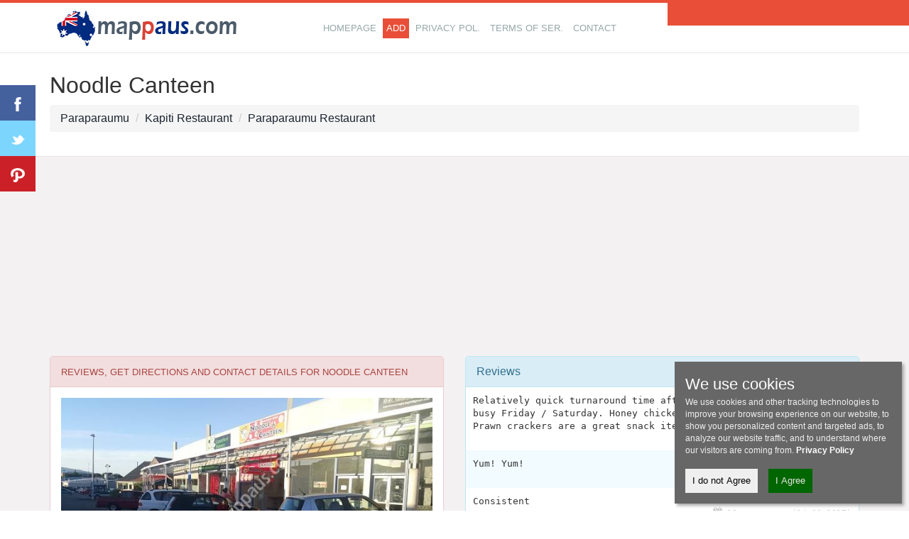

--- FILE ---
content_type: text/html; charset=utf-8
request_url: https://www.google.com/recaptcha/api2/aframe
body_size: 266
content:
<!DOCTYPE HTML><html><head><meta http-equiv="content-type" content="text/html; charset=UTF-8"></head><body><script nonce="_r9GDgyx-x8plcnYZRcutQ">/** Anti-fraud and anti-abuse applications only. See google.com/recaptcha */ try{var clients={'sodar':'https://pagead2.googlesyndication.com/pagead/sodar?'};window.addEventListener("message",function(a){try{if(a.source===window.parent){var b=JSON.parse(a.data);var c=clients[b['id']];if(c){var d=document.createElement('img');d.src=c+b['params']+'&rc='+(localStorage.getItem("rc::a")?sessionStorage.getItem("rc::b"):"");window.document.body.appendChild(d);sessionStorage.setItem("rc::e",parseInt(sessionStorage.getItem("rc::e")||0)+1);localStorage.setItem("rc::h",'1766573884302');}}}catch(b){}});window.parent.postMessage("_grecaptcha_ready", "*");}catch(b){}</script></body></html>

--- FILE ---
content_type: application/javascript
request_url: https://mappaus.com/js/site.js?v=3
body_size: 302
content:
function harita_olustur(a,b,c,d,e) {  

      $('#map').height(e);
	  var locations = JSON.parse("[" + d + "]");

	  var mymap = L.map('map').setView([a, b], c);
	  
	  L.tileLayer('https://{s}.tile.openstreetmap.org/{z}/{x}/{y}.png', {
      attribution: '© <a href="http://openstreetmap.org" rel="nofollow">OpenStreetMap</a> contributors',
      maxZoom: 18
      }).addTo(mymap);
	  
      var LeafIcon = L.Icon.extend({
		options: {
			iconSize: [30, 30],
			iconAnchor:   [30, 37],
            popupAnchor:  [-14, -30] // point from which the popup should open relative to the iconAnchor
		}
	});
	  
	  var markerArray = [];
	  for (i = 0; i < locations.length; i++) {
	  markerArray.push(L.marker([locations[i][3], locations[i][4]], {icon: new LeafIcon({iconUrl: '/images/ic'+locations[i][2]+'.png'})}).addTo(mymap).bindPopup("<b>"+locations[i][0]+"</b><br />"+locations[i][1]));
      }
	  
	  
	  if(c==15) {
	  var group = L.featureGroup(markerArray).addTo(mymap);
      mymap.fitBounds(group.getBounds());
      }
	  
	  $(".tikla").click(function(){
            var cat = $(this).data("tiklaid");
			
			$(".kutu").removeClass("selectedkutu");
			$(this).addClass("selectedkutu");
			
			for (var i=0; i<locations.length; i++) {
            if (locations[i][5] == cat) {
			//mymap.panTo(new L.LatLng(locations[i][3], locations[i][4]));
			mymap.setView(new L.LatLng(locations[i][3], locations[i][4]), 18);
            }
            }
		});
	  
	 
}


$(function() {
var pageTitle = $("title").text();

$(window).blur(function() {
$("title").text("Dont forget us !");
});

$(window).focus(function() {
$("title").text(pageTitle);
});
});

--- FILE ---
content_type: application/javascript; charset=utf-8
request_url: https://fundingchoicesmessages.google.com/f/AGSKWxUtChA-cEUkQHKW5WDjWtRm-FezVy61wsC74TA-n-Fp0DJ0HyeYBRxEDYHDINgpxfzcZgaZmVD13csNYM0BvT0os9opOnquni3PS0W6aNRCy-QnaxnvIdQCFgUr6AAQBJn_vCqvEihz5n_JB_Mey7o3YhP1Yn1WPEsrx8PSp93VpTyS_Pu33R-ONg==/_/adbureau./googleadcode./ads/300./adcircle./ads20.
body_size: -1285
content:
window['5de3e2d2-9180-44aa-83fd-9f7dbc32d001'] = true;

--- FILE ---
content_type: application/javascript
request_url: https://mappaus.com/js/jquery.easydropdown.js
body_size: 2190
content:
(function($){function EasyDropDown(){this.isField=true,this.down=false,this.inFocus=false,this.disabled=false,this.cutOff=false,this.hasLabel=false,this.keyboardMode=false,this.nativeTouch=true,this.wrapperClass='dropdown',this.onChange=null;};EasyDropDown.prototype={constructor:EasyDropDown,instances:{},init:function(domNode,settings){var self=this;$.extend(self,settings);self.$select=$(domNode);self.id=domNode.id;self.options=[];self.$options=self.$select.find('option');self.isTouch='ontouchend'in document;self.$select.removeClass(self.wrapperClass+' dropdown');if(self.$select.is(':disabled')){self.disabled=true;};if(self.$options.length){self.$options.each(function(i){var $option=$(this);if($option.is(':selected')){self.selected={index:i,title:$option.text()}
self.focusIndex=i;};if($option.hasClass('label')&&i==0){self.hasLabel=true;self.label=$option.text();$option.attr('value','');}else{self.options.push({domNode:$option[0],title:$option.text(),value:$option.val(),selected:$option.is(':selected')});};});if(!self.selected){self.selected={index:0,title:self.$options.eq(0).text()}
self.focusIndex=0;};self.render();};},render:function(){var self=this,touchClass=self.isTouch&&self.nativeTouch?' touch':'',disabledClass=self.disabled?' disabled':'';self.$container=self.$select.wrap('<div class="'+self.wrapperClass+touchClass+disabledClass+'"><span class="old"/></div>').parent().parent();self.$active=$('<span class="selected">'+self.selected.title+'</span>').appendTo(self.$container);self.$carat=$('<span class="carat"/>').appendTo(self.$container);self.$scrollWrapper=$('<div><ul/></div>').appendTo(self.$container);self.$dropDown=self.$scrollWrapper.find('ul');self.$form=self.$container.closest('form');$.each(self.options,function(){var option=this,active=option.selected?' class="active"':'';self.$dropDown.append('<li'+active+'>'+option.title+'</li>');});self.$items=self.$dropDown.find('li');if(self.cutOff&&self.$items.length>self.cutOff)self.$container.addClass('scrollable');self.getMaxHeight();if(self.isTouch&&self.nativeTouch){self.bindTouchHandlers();}else{self.bindHandlers();};},getMaxHeight:function(){var self=this;self.maxHeight=0;for(i=0;i<self.$items.length;i++){var $item=self.$items.eq(i);self.maxHeight+=$item.outerHeight();if(self.cutOff==i+1){break;};};},bindTouchHandlers:function(){var self=this;self.$container.on('click.easyDropDown',function(){self.$select.focus();});self.$select.on({change:function(){var $selected=$(this).find('option:selected'),title=$selected.text(),value=$selected.val();self.$active.text(title);if(typeof self.onChange==='function'){self.onChange.call(self.$select[0],{title:title,value:value});};},focus:function(){self.$container.addClass('focus');},blur:function(){self.$container.removeClass('focus');}});},bindHandlers:function(){var self=this;self.query='';self.$container.on({'click.easyDropDown':function(){if(!self.down&&!self.disabled){self.open();}else{self.close();};},'mousemove.easyDropDown':function(){if(self.keyboardMode){self.keyboardMode=false;};}});$('body').on('click.easyDropDown.'+self.id,function(e){var $target=$(e.target),classNames=self.wrapperClass.split(' ').join('.');if(!$target.closest('.'+classNames).length&&self.down){self.close();};});self.$items.on({'click.easyDropDown':function(){var index=$(this).index();self.select(index);self.$select.focus();},'mouseover.easyDropDown':function(){if(!self.keyboardMode){var $t=$(this);$t.addClass('focus').siblings().removeClass('focus');self.focusIndex=$t.index();};},'mouseout.easyDropDown':function(){if(!self.keyboardMode){$(this).removeClass('focus');};}});self.$select.on({'focus.easyDropDown':function(){self.$container.addClass('focus');self.inFocus=true;},'blur.easyDropDown':function(){self.$container.removeClass('focus');self.inFocus=false;},'keydown.easyDropDown':function(e){if(self.inFocus){self.keyboardMode=true;var key=e.keyCode;if(key==38||key==40||key==32){e.preventDefault();if(key==38){self.focusIndex--
self.focusIndex=self.focusIndex<0?self.$items.length-1:self.focusIndex;}else if(key==40){self.focusIndex++
self.focusIndex=self.focusIndex>self.$items.length-1?0:self.focusIndex;};if(!self.down){self.open();};self.$items.removeClass('focus').eq(self.focusIndex).addClass('focus');if(self.cutOff){self.scrollToView();};self.query='';};if(self.down){if(key==9||key==27){self.close();}else if(key==13){e.preventDefault();self.select(self.focusIndex);self.close();return false;}else if(key==8){e.preventDefault();self.query=self.query.slice(0,-1);self.search();clearTimeout(self.resetQuery);return false;}else if(key!=38&&key!=40){var letter=String.fromCharCode(key);self.query+=letter;self.search();clearTimeout(self.resetQuery);};};};},'keyup.easyDropDown':function(){self.resetQuery=setTimeout(function(){self.query='';},1200);}});self.$dropDown.on('scroll.easyDropDown',function(e){if(self.$dropDown[0].scrollTop>=self.$dropDown[0].scrollHeight-self.maxHeight){self.$container.addClass('bottom');}else{self.$container.removeClass('bottom');};});if(self.$form.length){self.$form.on('reset.easyDropDown',function(){var active=self.hasLabel?self.label:self.options[0].title;self.$active.text(active);});};},unbindHandlers:function(){var self=this;self.$container.add(self.$select).add(self.$items).add(self.$form).add(self.$dropDown).off('.easyDropDown');$('body').off('.'+self.id);},open:function(){var self=this,scrollTop=window.scrollY||document.documentElement.scrollTop,scrollLeft=window.scrollX||document.documentElement.scrollLeft,scrollOffset=self.notInViewport(scrollTop);self.closeAll();self.getMaxHeight();self.$select.focus();window.scrollTo(scrollLeft,scrollTop+scrollOffset);self.$container.addClass('open');self.$scrollWrapper.css('height',self.maxHeight+'px');self.down=true;},close:function(){var self=this;self.$container.removeClass('open');self.$scrollWrapper.css('height','0px');self.focusIndex=self.selected.index;self.query='';self.down=false;},closeAll:function(){var self=this,instances=Object.getPrototypeOf(self).instances;for(var key in instances){var instance=instances[key];instance.close();};},select:function(index){var self=this;if(typeof index==='string'){index=self.$select.find('option[value='+index+']').index()-1;};var option=self.options[index],selectIndex=self.hasLabel?index+1:index;self.$items.removeClass('active').eq(index).addClass('active');self.$active.text(option.title);self.$select.find('option').removeAttr('selected').eq(selectIndex).prop('selected',true).parent().trigger('change');self.selected={index:index,title:option.title};self.focusIndex=i;if(typeof self.onChange==='function'){self.onChange.call(self.$select[0],{title:option.title,value:option.value});};},search:function(){var self=this,lock=function(i){self.focusIndex=i;self.$items.removeClass('focus').eq(self.focusIndex).addClass('focus');self.scrollToView();},getTitle=function(i){return self.options[i].title.toUpperCase();};for(i=0;i<self.options.length;i++){var title=getTitle(i);if(title.indexOf(self.query)==0){lock(i);return;};};for(i=0;i<self.options.length;i++){var title=getTitle(i);if(title.indexOf(self.query)>-1){lock(i);break;};};},scrollToView:function(){var self=this;if(self.focusIndex>=self.cutOff){var $focusItem=self.$items.eq(self.focusIndex),scroll=($focusItem.outerHeight()*(self.focusIndex+1))-self.maxHeight;self.$dropDown.scrollTop(scroll);};},notInViewport:function(scrollTop){var self=this,range={min:scrollTop,max:scrollTop+(window.innerHeight||document.documentElement.clientHeight)},menuBottom=self.$dropDown.offset().top+self.maxHeight;if(menuBottom>=range.min&&menuBottom<=range.max){return 0;}else{return(menuBottom-range.max)+5;};},destroy:function(){var self=this;self.unbindHandlers();self.$select.unwrap().siblings().remove();self.$select.unwrap();delete Object.getPrototypeOf(self).instances[self.$select[0].id];},disable:function(){var self=this;self.disabled=true;self.$container.addClass('disabled');self.$select.attr('disabled',true);if(!self.down)self.close();},enable:function(){var self=this;self.disabled=false;self.$container.removeClass('disabled');self.$select.attr('disabled',false);}};var instantiate=function(domNode,settings){domNode.id=!domNode.id?'EasyDropDown'+rand():domNode.id;var instance=new EasyDropDown();if(!instance.instances[domNode.id]){instance.instances[domNode.id]=instance;instance.init(domNode,settings);};},rand=function(){return('00000'+(Math.random()*16777216<<0).toString(16)).substr(-6).toUpperCase();};$.fn.easyDropDown=function(){var args=arguments,dataReturn=[],eachReturn;eachReturn=this.each(function(){if(args&&typeof args[0]==='string'){var data=EasyDropDown.prototype.instances[this.id][args[0]](args[1],args[2]);if(data)dataReturn.push(data);}else{instantiate(this,args[0]);};});if(dataReturn.length){return dataReturn.length>1?dataReturn:dataReturn[0];}else{return eachReturn;};};$(function(){if(typeof Object.getPrototypeOf!=='function'){if(typeof'test'.__proto__==='object'){Object.getPrototypeOf=function(object){return object.__proto__;};}else{Object.getPrototypeOf=function(object){return object.constructor.prototype;};};};$('select.dropdown').each(function(){var json=$(this).attr('data-settings');settings=json?$.parseJSON(json):{};instantiate(this,settings);});});})(jQuery);